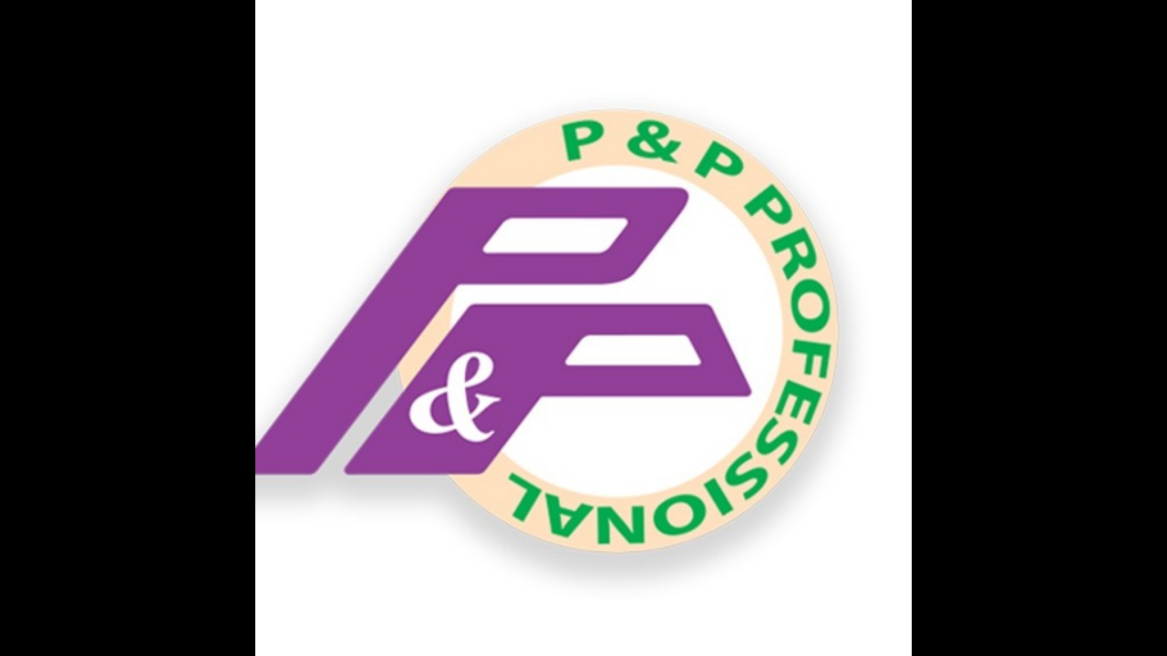

--- FILE ---
content_type: text/html; charset=utf-8
request_url: https://page.line.me/aoy5402h/profile/img
body_size: 10147
content:
<!DOCTYPE html><html lang="en"><script id="oa-script-list" type="application/json">https://page.line-scdn.net/_next/static/chunks/pages/_app-04a59534f1b6ba96.js,https://page.line-scdn.net/_next/static/chunks/pages/%5BsearchId%5D/profile/img-5420dcdf93fa9498.js</script><head><meta charSet="UTF-8"/><meta name="viewport" content="width=device-width,initial-scale=1,minimum-scale=1,maximum-scale=1,user-scalable=no,viewport-fit=cover"/><link rel="apple-touch-icon" sizes="180x180" href="https://page.line-scdn.net/favicons/apple-touch-icon.png"/><link rel="icon" type="image/png" sizes="32x32" href="https://page.line-scdn.net/favicons/favicon-32x32.png"/><link rel="icon" type="image/png" sizes="16x16" href="https://page.line-scdn.net/favicons/favicon-16x16.png&quot;"/><link rel="mask-icon" href="https://page.line-scdn.net/favicons/safari-pinned-tab.svg" color="#4ecd00"/><link rel="shortcut icon" href="https://page.line-scdn.net/favicons/favicon.ico"/><meta name="theme-color" content="#ffffff"/><meta property="og:image" content="https://page-share.line.me//%40aoy5402h/global/og_image.png?ts=1768406014172"/><meta name="twitter:card" content="summary_large_image"/><link rel="stylesheet" href="https://unpkg.com/swiper@6.8.1/swiper-bundle.min.css"/><title>P&amp;P เครื่องจักรกล | LINE Official Account</title><meta property="og:title" content="P&amp;P เครื่องจักรกล | LINE Official Account"/><meta name="twitter:title" content="P&amp;P เครื่องจักรกล | LINE Official Account"/><link rel="canonical" href="https://page.line.me/aoy5402h/profile/img"/><meta property="line:service_name" content="Official Account"/><meta name="description" content="P&amp;P เครื่องจักรกล&#x27;s LINE official account profile page. Add them as a friend for the latest news."/><link rel="preload" as="image" href="https://oa-profile-media.line-scdn.net/0hPc3euDuXD0wOHB14IAtwG15DAT09flZIaXtCeihBGC4geQlybh5EVmB3UQd8UEBKbQpBUXR8WS5rR0h7Vw5EeiljCgNoUEhmRxkaQWBsDSxGLQBxdA/w720" media="(max-width: 360px)"/><link rel="preload" as="image" href="https://oa-profile-media.line-scdn.net/0hPc3euDuXD0wOHB14IAtwG15DAT09flZIaXtCeihBGC4geQlybh5EVmB3UQd8UEBKbQpBUXR8WS5rR0h7Vw5EeiljCgNoUEhmRxkaQWBsDSxGLQBxdA/w960" media="(min-width: 360.1px)"/><meta name="next-head-count" content="19"/><link rel="preload" href="https://page.line-scdn.net/_next/static/css/6c56c7c442f9e637.css" as="style"/><link rel="stylesheet" href="https://page.line-scdn.net/_next/static/css/6c56c7c442f9e637.css" data-n-g=""/><link rel="preload" href="https://page.line-scdn.net/_next/static/css/f1585048c0ed3de6.css" as="style"/><link rel="stylesheet" href="https://page.line-scdn.net/_next/static/css/f1585048c0ed3de6.css" data-n-p=""/><noscript data-n-css=""></noscript><script defer="" nomodule="" src="https://page.line-scdn.net/_next/static/chunks/polyfills-c67a75d1b6f99dc8.js"></script><script src="https://page.line-scdn.net/_next/static/chunks/webpack-130e19885477412b.js" defer=""></script><script src="https://page.line-scdn.net/_next/static/chunks/framework-5d5971fdfab04833.js" defer=""></script><script src="https://page.line-scdn.net/_next/static/chunks/main-05d9c954f502a1b0.js" defer=""></script><script src="https://page.line-scdn.net/_next/static/chunks/137-90ab3d3bd63e8e4a.js" defer=""></script><script src="https://page.line-scdn.net/_next/static/wbE9r1btNEObkNSy-fn7d/_buildManifest.js" defer=""></script><script src="https://page.line-scdn.net/_next/static/wbE9r1btNEObkNSy-fn7d/_ssgManifest.js" defer=""></script></head><body class=""><div id="__next"><div class="wrap_viewer" style="--profile-button-color:#323b54"><header id="header" class="header header_web"><div class="header_wrap"><span class="header_logo"><svg xmlns="http://www.w3.org/2000/svg" fill="none" viewBox="0 0 250 17" class="header_logo_image" role="img" aria-label="LINE OFFICIAL ACCOUNT" title="LINE OFFICIAL ACCOUNT"><path fill="#000" d="M.118 16V1.204H3.88v11.771h6.121V16zm11.607 0V1.204h3.763V16zm6.009 0V1.204h3.189l5.916 8.541h.072V1.204h3.753V16h-3.158l-5.947-8.634h-.072V16zm15.176 0V1.204h10.14v3.025h-6.377V7.15h5.998v2.83h-5.998v2.994h6.378V16zm23.235.267c-4.491 0-7.3-2.943-7.3-7.66v-.02c0-4.707 2.83-7.65 7.3-7.65 4.502 0 7.311 2.943 7.311 7.65v.02c0 4.717-2.8 7.66-7.311 7.66m0-3.118c2.153 0 3.486-1.763 3.486-4.542v-.02c0-2.8-1.363-4.533-3.486-4.533-2.102 0-3.466 1.723-3.466 4.532v.02c0 2.81 1.354 4.543 3.466 4.543M65.291 16V1.204h10.07v3.025h-6.306v3.373h5.732v2.881h-5.732V16zm11.731 0V1.204h10.07v3.025h-6.307v3.373h5.732v2.881h-5.732V16zm11.73 0V1.204h3.764V16zm12.797.267c-4.44 0-7.198-2.84-7.198-7.67v-.01c0-4.83 2.779-7.65 7.198-7.65 3.866 0 6.542 2.481 6.676 5.793v.103h-3.62l-.021-.154c-.235-1.538-1.312-2.625-3.035-2.625-2.06 0-3.363 1.692-3.363 4.522v.01c0 2.861 1.313 4.563 3.374 4.563 1.63 0 2.789-1.015 3.045-2.666l.02-.112h3.62l-.01.112c-.133 3.312-2.84 5.784-6.686 5.784m8.47-.267V1.204h3.763V16zm5.189 0 4.983-14.796h4.604L129.778 16h-3.947l-.923-3.25h-4.83l-.923 3.25zm7.249-11.577-1.6 5.62h3.271l-1.599-5.62zM131.204 16V1.204h3.763v11.771h6.121V16zm14.868 0 4.983-14.796h4.604L160.643 16h-3.948l-.923-3.25h-4.83L150.02 16zm7.249-11.577-1.599 5.62h3.271l-1.6-5.62zm14.653 11.844c-4.44 0-7.198-2.84-7.198-7.67v-.01c0-4.83 2.779-7.65 7.198-7.65 3.866 0 6.542 2.481 6.675 5.793v.103h-3.619l-.021-.154c-.236-1.538-1.312-2.625-3.035-2.625-2.061 0-3.363 1.692-3.363 4.522v.01c0 2.861 1.312 4.563 3.373 4.563 1.631 0 2.789-1.015 3.046-2.666l.02-.112h3.62l-.01.112c-.134 3.312-2.841 5.784-6.686 5.784m15.258 0c-4.44 0-7.198-2.84-7.198-7.67v-.01c0-4.83 2.778-7.65 7.198-7.65 3.866 0 6.542 2.481 6.675 5.793v.103h-3.619l-.021-.154c-.236-1.538-1.312-2.625-3.035-2.625-2.061 0-3.363 1.692-3.363 4.522v.01c0 2.861 1.312 4.563 3.373 4.563 1.631 0 2.789-1.015 3.046-2.666l.02-.112h3.62l-.011.112c-.133 3.312-2.84 5.784-6.685 5.784m15.36 0c-4.491 0-7.3-2.943-7.3-7.66v-.02c0-4.707 2.83-7.65 7.3-7.65 4.502 0 7.311 2.943 7.311 7.65v.02c0 4.717-2.799 7.66-7.311 7.66m0-3.118c2.154 0 3.487-1.763 3.487-4.542v-.02c0-2.8-1.364-4.533-3.487-4.533-2.102 0-3.466 1.723-3.466 4.532v.02c0 2.81 1.354 4.543 3.466 4.543m15.514 3.118c-3.855 0-6.367-2.184-6.367-5.517V1.204h3.763v9.187c0 1.723.923 2.758 2.615 2.758 1.681 0 2.604-1.035 2.604-2.758V1.204h3.763v9.546c0 3.322-2.491 5.517-6.378 5.517M222.73 16V1.204h3.189l5.916 8.541h.072V1.204h3.753V16h-3.158l-5.947-8.634h-.072V16zm18.611 0V4.229h-4.081V1.204h11.915v3.025h-4.081V16z"></path></svg></span></div></header><div class="viewer zoom"><div class="lst_viewer"><div class="viewer_item"><picture class="picture"><img class="image" alt="" src="https://profile.line-scdn.net/0h01ZYwC3Fbx5nIHBUIwgQSVtlYXMQDmlWHxNzK0EjMS5MQ3hJXkQhLxd3ZHsYGX0dXkEif0FyOXxN?0"/></picture></div></div></div></div></div><script src="https://static.line-scdn.net/liff/edge/versions/2.27.1/sdk.js"></script><script src="https://static.line-scdn.net/uts/edge/stable/uts.js"></script><script id="__NEXT_DATA__" type="application/json">{"props":{"pageProps":{"initialDataString":"{\"lang\":\"en\",\"origin\":\"web\",\"opener\":{},\"device\":\"Desktop\",\"lineAppVersion\":\"\",\"requestedSearchId\":\"aoy5402h\",\"openQrModal\":false,\"isBusinessAccountLineMeDomain\":false,\"account\":{\"accountInfo\":{\"id\":\"11061820\",\"countryCode\":\"TH\",\"managingCountryCode\":\"TH\",\"basicSearchId\":\"@aoy5402h\",\"premiumSearchId\":\"@pandp_pro\",\"subPageId\":\"77893615634043\",\"profileConfig\":{\"activateSearchId\":false,\"activateFollowerCount\":false},\"shareInfoImage\":\"https://page-share.line.me//%40aoy5402h/global/og_image.png?ts=1768406014172\",\"friendCount\":9619},\"profile\":{\"type\":\"basic\",\"name\":\"P\u0026P เครื่องจักรกล\",\"badgeType\":\"certified\",\"profileImg\":{\"original\":\"https://profile.line-scdn.net/0h01ZYwC3Fbx5nIHBUIwgQSVtlYXMQDmlWHxNzK0EjMS5MQ3hJXkQhLxd3ZHsYGX0dXkEif0FyOXxN\",\"thumbs\":{\"xSmall\":\"https://profile.line-scdn.net/0h01ZYwC3Fbx5nIHBUIwgQSVtlYXMQDmlWHxNzK0EjMS5MQ3hJXkQhLxd3ZHsYGX0dXkEif0FyOXxN/preview\",\"small\":\"https://profile.line-scdn.net/0h01ZYwC3Fbx5nIHBUIwgQSVtlYXMQDmlWHxNzK0EjMS5MQ3hJXkQhLxd3ZHsYGX0dXkEif0FyOXxN/preview\",\"mid\":\"https://profile.line-scdn.net/0h01ZYwC3Fbx5nIHBUIwgQSVtlYXMQDmlWHxNzK0EjMS5MQ3hJXkQhLxd3ZHsYGX0dXkEif0FyOXxN/preview\",\"large\":\"https://profile.line-scdn.net/0h01ZYwC3Fbx5nIHBUIwgQSVtlYXMQDmlWHxNzK0EjMS5MQ3hJXkQhLxd3ZHsYGX0dXkEif0FyOXxN/preview\",\"xLarge\":\"https://profile.line-scdn.net/0h01ZYwC3Fbx5nIHBUIwgQSVtlYXMQDmlWHxNzK0EjMS5MQ3hJXkQhLxd3ZHsYGX0dXkEif0FyOXxN/preview\",\"xxLarge\":\"https://profile.line-scdn.net/0h01ZYwC3Fbx5nIHBUIwgQSVtlYXMQDmlWHxNzK0EjMS5MQ3hJXkQhLxd3ZHsYGX0dXkEif0FyOXxN/preview\"}},\"bgImg\":{\"original\":\"https://oa-profile-media.line-scdn.net/0hPc3euDuXD0wOHB14IAtwG15DAT09flZIaXtCeihBGC4geQlybh5EVmB3UQd8UEBKbQpBUXR8WS5rR0h7Vw5EeiljCgNoUEhmRxkaQWBsDSxGLQBxdA\",\"thumbs\":{\"xSmall\":\"https://oa-profile-media.line-scdn.net/0hPc3euDuXD0wOHB14IAtwG15DAT09flZIaXtCeihBGC4geQlybh5EVmB3UQd8UEBKbQpBUXR8WS5rR0h7Vw5EeiljCgNoUEhmRxkaQWBsDSxGLQBxdA/w120\",\"small\":\"https://oa-profile-media.line-scdn.net/0hPc3euDuXD0wOHB14IAtwG15DAT09flZIaXtCeihBGC4geQlybh5EVmB3UQd8UEBKbQpBUXR8WS5rR0h7Vw5EeiljCgNoUEhmRxkaQWBsDSxGLQBxdA/w240\",\"mid\":\"https://oa-profile-media.line-scdn.net/0hPc3euDuXD0wOHB14IAtwG15DAT09flZIaXtCeihBGC4geQlybh5EVmB3UQd8UEBKbQpBUXR8WS5rR0h7Vw5EeiljCgNoUEhmRxkaQWBsDSxGLQBxdA/w480\",\"large\":\"https://oa-profile-media.line-scdn.net/0hPc3euDuXD0wOHB14IAtwG15DAT09flZIaXtCeihBGC4geQlybh5EVmB3UQd8UEBKbQpBUXR8WS5rR0h7Vw5EeiljCgNoUEhmRxkaQWBsDSxGLQBxdA/w720\",\"xLarge\":\"https://oa-profile-media.line-scdn.net/0hPc3euDuXD0wOHB14IAtwG15DAT09flZIaXtCeihBGC4geQlybh5EVmB3UQd8UEBKbQpBUXR8WS5rR0h7Vw5EeiljCgNoUEhmRxkaQWBsDSxGLQBxdA/w960\",\"xxLarge\":\"https://oa-profile-media.line-scdn.net/0hPc3euDuXD0wOHB14IAtwG15DAT09flZIaXtCeihBGC4geQlybh5EVmB3UQd8UEBKbQpBUXR8WS5rR0h7Vw5EeiljCgNoUEhmRxkaQWBsDSxGLQBxdA/w2400\"}},\"btnList\":[{\"type\":\"chat\",\"color\":\"#3c3e43\",\"chatReplyTimeDisplay\":false},{\"type\":\"home\",\"color\":\"#3c3e43\"},{\"type\":\"call\",\"color\":\"#3c3e43\",\"label\":\"free\",\"callType\":\"oacall\",\"tel\":\"\"}],\"buttonColor\":\"#323b54\",\"info\":{\"statusMsg\":\"มือสองนำเข้า สภาพดี\",\"basicInfo\":{\"description\":\" เครื่องจักรกลหนักมือสองนำเข้า\",\"id\":\"11061820\"}},\"oaCallable\":true,\"floatingBarMessageList\":[],\"actionButtonServiceUrls\":[{\"buttonType\":\"HOME\",\"url\":\"https://line.me/R/home/public/main?id=aoy5402h\"}],\"displayInformation\":{\"workingTime\":null,\"budget\":null,\"callType\":null,\"oaCallable\":false,\"oaCallAnyway\":false,\"tel\":null,\"website\":null,\"address\":null,\"newAddress\":{\"postalCode\":\"10560\",\"provinceName\":\"Samut Prakan\",\"cityName\":\"37/8 หมู่ 5 ถ.บางนา-ตราด กม.31\",\"baseAddress\":\" ต.บ้านระกาศ อ.บางบ่อ\",\"detailAddress\":null,\"lat\":13.579634902164704,\"lng\":100.87386988628236},\"oldAddressDeprecated\":true}},\"pluginList\":[{\"type\":\"socialMedia\",\"id\":\"1148417226151277\",\"content\":{\"itemList\":[{\"type\":\"socialMedia\",\"id\":\"1148420486026969\",\"linkUrl\":\"https://www.facebook.com/PandPPro/\",\"socialMediaType\":\"facebook\"},{\"type\":\"socialMedia\",\"id\":\"1148420486026970\",\"linkUrl\":\"https://www.youtube.com/@pandp_pro/\",\"socialMediaType\":\"youtube\"},{\"type\":\"socialMedia\",\"id\":\"1148420486026971\",\"linkUrl\":\"https://www.tiktok.com/@pandp_pro\",\"socialMediaType\":\"tiktok\"}]}},{\"type\":\"media\",\"id\":\"225163250605906\",\"content\":{\"itemList\":[{\"type\":\"media\",\"id\":\"1176835600766103000\",\"srcType\":\"timeline\",\"item\":{\"type\":\"photo\",\"body\":\"แบคโฮชั่วโมงน้อย ⏱️ 𝐂𝐀𝐓 𝟑𝟏𝟐𝐅𝐆𝐂  ราคา* 𝟗𝟗𝟎,𝟎𝟎𝟎 บาท  มีอาร์มเครน 🎌 นำเข้าจากญี่ปุ่น100% 💯  เครื่องดี! ระบบแน่น!  💪\\n\\n⚡ ดาวน์ขั้นต่ำ 𝟏𝟎𝟓,𝟗𝟎𝟎 บาท ⚡\\n\\n🔗 ชั่วโมงทำงาน 3,281 ชม.\\n🔗 น้ำ...\",\"img\":{\"original\":\"https://voom-obs.line-scdn.net/r/myhome/hex/cj0tM3A0b3Q0YXNyMTVidiZzPWpwNyZ0PWQmdT0xamkwN2k2aHMzbmcwJmk9MA\",\"thumbs\":{\"xSmall\":\"https://voom-obs.line-scdn.net/r/myhome/hex/cj0tM3A0b3Q0YXNyMTVidiZzPWpwNyZ0PWQmdT0xamkwN2k2aHMzbmcwJmk9MA/w100\",\"small\":\"https://voom-obs.line-scdn.net/r/myhome/hex/cj0tM3A0b3Q0YXNyMTVidiZzPWpwNyZ0PWQmdT0xamkwN2k2aHMzbmcwJmk9MA/w240\",\"mid\":\"https://voom-obs.line-scdn.net/r/myhome/hex/cj0tM3A0b3Q0YXNyMTVidiZzPWpwNyZ0PWQmdT0xamkwN2k2aHMzbmcwJmk9MA/w480\",\"large\":\"https://voom-obs.line-scdn.net/r/myhome/hex/cj0tM3A0b3Q0YXNyMTVidiZzPWpwNyZ0PWQmdT0xamkwN2k2aHMzbmcwJmk9MA/w750\",\"xLarge\":\"https://voom-obs.line-scdn.net/r/myhome/hex/cj0tM3A0b3Q0YXNyMTVidiZzPWpwNyZ0PWQmdT0xamkwN2k2aHMzbmcwJmk9MA/w960\",\"xxLarge\":\"https://voom-obs.line-scdn.net/r/myhome/hex/cj0tM3A0b3Q0YXNyMTVidiZzPWpwNyZ0PWQmdT0xamkwN2k2aHMzbmcwJmk9MA/w2400\"}}}},{\"type\":\"media\",\"id\":\"1176818320359285500\",\"srcType\":\"timeline\",\"item\":{\"type\":\"photo\",\"body\":\"แบคโฮสภาพหล่อ สุดคุ้ม 😍 𝐂𝐀𝐓 𝟑𝟏𝟐𝐃 ราคา* 𝟖𝟖𝟎,𝟎𝟎𝟎 บาท สวยเหมือนใหม่  🎌 นำเข้าจากญี่ปุ่น100% 💯 สายขุดไม่ควรพลาด! 🎉\\n\\n⚡ ดาวน์ขั้นต่ำ 𝟗𝟒,𝟐𝟎𝟎 บาท ⚡\\n\\n🎯 ชั่วโมงทำงาน 7,260 ชม.\\n🎯 น้ำหนักร...\",\"img\":{\"original\":\"https://voom-obs.line-scdn.net/r/myhome/hex/cj0taGtqYWVjdXZoaXZ2JnM9anA3JnQ9ZCZ1PTFqZ211YTYzbzNxZzAmaT0w\",\"thumbs\":{\"xSmall\":\"https://voom-obs.line-scdn.net/r/myhome/hex/cj0taGtqYWVjdXZoaXZ2JnM9anA3JnQ9ZCZ1PTFqZ211YTYzbzNxZzAmaT0w/w100\",\"small\":\"https://voom-obs.line-scdn.net/r/myhome/hex/cj0taGtqYWVjdXZoaXZ2JnM9anA3JnQ9ZCZ1PTFqZ211YTYzbzNxZzAmaT0w/w240\",\"mid\":\"https://voom-obs.line-scdn.net/r/myhome/hex/cj0taGtqYWVjdXZoaXZ2JnM9anA3JnQ9ZCZ1PTFqZ211YTYzbzNxZzAmaT0w/w480\",\"large\":\"https://voom-obs.line-scdn.net/r/myhome/hex/cj0taGtqYWVjdXZoaXZ2JnM9anA3JnQ9ZCZ1PTFqZ211YTYzbzNxZzAmaT0w/w750\",\"xLarge\":\"https://voom-obs.line-scdn.net/r/myhome/hex/cj0taGtqYWVjdXZoaXZ2JnM9anA3JnQ9ZCZ1PTFqZ211YTYzbzNxZzAmaT0w/w960\",\"xxLarge\":\"https://voom-obs.line-scdn.net/r/myhome/hex/cj0taGtqYWVjdXZoaXZ2JnM9anA3JnQ9ZCZ1PTFqZ211YTYzbzNxZzAmaT0w/w2400\"}}}},{\"type\":\"media\",\"id\":\"1176792400350065700\",\"srcType\":\"timeline\",\"item\":{\"type\":\"photo\",\"body\":\"รถบดรุ่นใหม่! ชั่วโมงน้อย ⏱️ 𝐒𝐀𝐊𝐀𝐈 𝐑𝟐𝐇-𝟐  ราคา* 𝟗𝟑𝟎,𝟎𝟎𝟎 บาท  3 ล้อเหล็ก 🎌 นำเข้าจากญี่ปุ่น100%  💯 เรียบทุกเส้นทาง 🚧\\n\\n⚡ ดาวน์ขั้นต่ำ 𝟗𝟗,𝟓𝟎𝟎  บาท ⚡\\n👷 ชั่วโมงทำงาน : 5,091 ชม.\\n👷 ...\",\"img\":{\"original\":\"https://voom-obs.line-scdn.net/r/myhome/hex/cj0tNGMyNGpmaWdscGdvNyZzPWpwNyZ0PWQmdT0xamdkM2toOHMzNmcwJmk9MA\",\"thumbs\":{\"xSmall\":\"https://voom-obs.line-scdn.net/r/myhome/hex/cj0tNGMyNGpmaWdscGdvNyZzPWpwNyZ0PWQmdT0xamdkM2toOHMzNmcwJmk9MA/w100\",\"small\":\"https://voom-obs.line-scdn.net/r/myhome/hex/cj0tNGMyNGpmaWdscGdvNyZzPWpwNyZ0PWQmdT0xamdkM2toOHMzNmcwJmk9MA/w240\",\"mid\":\"https://voom-obs.line-scdn.net/r/myhome/hex/cj0tNGMyNGpmaWdscGdvNyZzPWpwNyZ0PWQmdT0xamdkM2toOHMzNmcwJmk9MA/w480\",\"large\":\"https://voom-obs.line-scdn.net/r/myhome/hex/cj0tNGMyNGpmaWdscGdvNyZzPWpwNyZ0PWQmdT0xamdkM2toOHMzNmcwJmk9MA/w750\",\"xLarge\":\"https://voom-obs.line-scdn.net/r/myhome/hex/cj0tNGMyNGpmaWdscGdvNyZzPWpwNyZ0PWQmdT0xamdkM2toOHMzNmcwJmk9MA/w960\",\"xxLarge\":\"https://voom-obs.line-scdn.net/r/myhome/hex/cj0tNGMyNGpmaWdscGdvNyZzPWpwNyZ0PWQmdT0xamdkM2toOHMzNmcwJmk9MA/w2400\"}}}},{\"type\":\"media\",\"id\":\"1176775120842393900\",\"srcType\":\"timeline\",\"item\":{\"type\":\"photo\",\"body\":\"รถตักเครื่องแน่น! แรงดี! 🔥 𝐊𝐎𝐌𝐀𝐓𝐒𝐔 𝐖𝐀𝟐𝟎𝟎-𝟔  เทียบเท่า 924H / ห้องเก๋ง 🎌 นำเข้าจากญี่ปุ่น100% 💯 งานหนักเอาอยู่ 💪\\n\\n🌀 น้ำหนักรถ 9.6 ตัน\\n🌀 เครื่องยนต์ KOMATSU 126.0 แรงม้า\\n👉 รายละเอียด...\",\"img\":{\"original\":\"https://voom-obs.line-scdn.net/r/myhome/hex/cj0tdjFtaDU3bm00OWJiJnM9anA3JnQ9ZCZ1PTFqZm83dmU1azR0MDAmaT0w\",\"thumbs\":{\"xSmall\":\"https://voom-obs.line-scdn.net/r/myhome/hex/cj0tdjFtaDU3bm00OWJiJnM9anA3JnQ9ZCZ1PTFqZm83dmU1azR0MDAmaT0w/w100\",\"small\":\"https://voom-obs.line-scdn.net/r/myhome/hex/cj0tdjFtaDU3bm00OWJiJnM9anA3JnQ9ZCZ1PTFqZm83dmU1azR0MDAmaT0w/w240\",\"mid\":\"https://voom-obs.line-scdn.net/r/myhome/hex/cj0tdjFtaDU3bm00OWJiJnM9anA3JnQ9ZCZ1PTFqZm83dmU1azR0MDAmaT0w/w480\",\"large\":\"https://voom-obs.line-scdn.net/r/myhome/hex/cj0tdjFtaDU3bm00OWJiJnM9anA3JnQ9ZCZ1PTFqZm83dmU1azR0MDAmaT0w/w750\",\"xLarge\":\"https://voom-obs.line-scdn.net/r/myhome/hex/cj0tdjFtaDU3bm00OWJiJnM9anA3JnQ9ZCZ1PTFqZm83dmU1azR0MDAmaT0w/w960\",\"xxLarge\":\"https://voom-obs.line-scdn.net/r/myhome/hex/cj0tdjFtaDU3bm00OWJiJnM9anA3JnQ9ZCZ1PTFqZm83dmU1azR0MDAmaT0w/w2400\"}}}},{\"type\":\"media\",\"id\":\"1176757840435116500\",\"srcType\":\"timeline\",\"item\":{\"type\":\"photo\",\"body\":\"รถขุดชั่วโมงน้อย 😱 𝐊𝐎𝐁𝐄𝐋𝐂𝐎 𝐒𝐊𝟏𝟑𝟓𝐒𝐑-𝟑 (𝐘𝐘𝟎𝟕) แทรคเหล็กพร้อมเกี๊ยะยาง / มีใบมีดดัน / มีกล้องมองหลัง / มีอาร์มเครน ฟังก์ชั่นครบ 🎌 ส่งตรงจากญี่ปุ่น 💯\\n\\n🛡️ ปีผลิต 2016\\n🛡️ ชั่วโมงทำงา...\",\"img\":{\"original\":\"https://voom-obs.line-scdn.net/r/myhome/hex/cj0tNm83cTltdm5ndDZrOSZzPWpwNyZ0PWQmdT0xamRmZGYyaTg0MDAwJmk9MA\",\"thumbs\":{\"xSmall\":\"https://voom-obs.line-scdn.net/r/myhome/hex/cj0tNm83cTltdm5ndDZrOSZzPWpwNyZ0PWQmdT0xamRmZGYyaTg0MDAwJmk9MA/w100\",\"small\":\"https://voom-obs.line-scdn.net/r/myhome/hex/cj0tNm83cTltdm5ndDZrOSZzPWpwNyZ0PWQmdT0xamRmZGYyaTg0MDAwJmk9MA/w240\",\"mid\":\"https://voom-obs.line-scdn.net/r/myhome/hex/cj0tNm83cTltdm5ndDZrOSZzPWpwNyZ0PWQmdT0xamRmZGYyaTg0MDAwJmk9MA/w480\",\"large\":\"https://voom-obs.line-scdn.net/r/myhome/hex/cj0tNm83cTltdm5ndDZrOSZzPWpwNyZ0PWQmdT0xamRmZGYyaTg0MDAwJmk9MA/w750\",\"xLarge\":\"https://voom-obs.line-scdn.net/r/myhome/hex/cj0tNm83cTltdm5ndDZrOSZzPWpwNyZ0PWQmdT0xamRmZGYyaTg0MDAwJmk9MA/w960\",\"xxLarge\":\"https://voom-obs.line-scdn.net/r/myhome/hex/cj0tNm83cTltdm5ndDZrOSZzPWpwNyZ0PWQmdT0xamRmZGYyaTg0MDAwJmk9MA/w2400\"}}}},{\"type\":\"media\",\"id\":\"1176697360715542000\",\"srcType\":\"timeline\",\"item\":{\"type\":\"photo\",\"body\":\"สภาพสวยหน้าจอล้ำ! ทันสมัย แบคโฮรุ่นใหม่ ชั่วโมงน้อย ✨ 𝐂𝐀𝐓 𝟑𝟎𝟖𝐂𝐑 (𝟎𝟕𝐀) มีกล้องมองหลัง 🎌 นำเข้าจากญี่ปุ่น 100% 💯 \\n\\n🤖 ปีผลิต 2022\\n🤖 ชั่วโมงทำงาน 5,162 ชม.\\n🤖 น้ำหนักรถ 7.5 ตัน\\n🤖 เครื่องยน...\",\"img\":{\"original\":\"https://voom-obs.line-scdn.net/r/myhome/hex/cj0tNmljZW1iODhkdDY5biZzPWpwNyZ0PWQmdT0xamM2bm0zYXM0bTAwJmk9MA\",\"thumbs\":{\"xSmall\":\"https://voom-obs.line-scdn.net/r/myhome/hex/cj0tNmljZW1iODhkdDY5biZzPWpwNyZ0PWQmdT0xamM2bm0zYXM0bTAwJmk9MA/w100\",\"small\":\"https://voom-obs.line-scdn.net/r/myhome/hex/cj0tNmljZW1iODhkdDY5biZzPWpwNyZ0PWQmdT0xamM2bm0zYXM0bTAwJmk9MA/w240\",\"mid\":\"https://voom-obs.line-scdn.net/r/myhome/hex/cj0tNmljZW1iODhkdDY5biZzPWpwNyZ0PWQmdT0xamM2bm0zYXM0bTAwJmk9MA/w480\",\"large\":\"https://voom-obs.line-scdn.net/r/myhome/hex/cj0tNmljZW1iODhkdDY5biZzPWpwNyZ0PWQmdT0xamM2bm0zYXM0bTAwJmk9MA/w750\",\"xLarge\":\"https://voom-obs.line-scdn.net/r/myhome/hex/cj0tNmljZW1iODhkdDY5biZzPWpwNyZ0PWQmdT0xamM2bm0zYXM0bTAwJmk9MA/w960\",\"xxLarge\":\"https://voom-obs.line-scdn.net/r/myhome/hex/cj0tNmljZW1iODhkdDY5biZzPWpwNyZ0PWQmdT0xamM2bm0zYXM0bTAwJmk9MA/w2400\"}}}},{\"type\":\"media\",\"id\":\"1176662801304161300\",\"srcType\":\"timeline\",\"item\":{\"type\":\"photo\",\"body\":\"ถตักล้อยาง ราคาดีสุดคุ้ม! ✨ 𝐂𝐀𝐓 𝟗𝟏𝟎𝐆 ราคา*𝟓𝟗𝟎,𝟎𝟎𝟎 บาท  เทียบเท่า WA100-5 / ห้องเก๋ง 🎌 นำเข้าจากญี่ปุ่น100% 💯 ตัก! ดันกอง! ยกเท! ง่ายสบายแรง 🥰 \\n \\n⚡ ดาวน์ขั้นต่ำ 𝟔𝟑,𝟏𝟎𝟎 บาท ⚡\\n\\n🔗 ชั...\",\"img\":{\"original\":\"https://voom-obs.line-scdn.net/r/myhome/hex/cj00cjMzdTg2NHNxNHE0JnM9anA3JnQ9ZCZ1PTFqYmh0YzNsNDU2MDAmaT0w\",\"thumbs\":{\"xSmall\":\"https://voom-obs.line-scdn.net/r/myhome/hex/cj00cjMzdTg2NHNxNHE0JnM9anA3JnQ9ZCZ1PTFqYmh0YzNsNDU2MDAmaT0w/w100\",\"small\":\"https://voom-obs.line-scdn.net/r/myhome/hex/cj00cjMzdTg2NHNxNHE0JnM9anA3JnQ9ZCZ1PTFqYmh0YzNsNDU2MDAmaT0w/w240\",\"mid\":\"https://voom-obs.line-scdn.net/r/myhome/hex/cj00cjMzdTg2NHNxNHE0JnM9anA3JnQ9ZCZ1PTFqYmh0YzNsNDU2MDAmaT0w/w480\",\"large\":\"https://voom-obs.line-scdn.net/r/myhome/hex/cj00cjMzdTg2NHNxNHE0JnM9anA3JnQ9ZCZ1PTFqYmh0YzNsNDU2MDAmaT0w/w750\",\"xLarge\":\"https://voom-obs.line-scdn.net/r/myhome/hex/cj00cjMzdTg2NHNxNHE0JnM9anA3JnQ9ZCZ1PTFqYmh0YzNsNDU2MDAmaT0w/w960\",\"xxLarge\":\"https://voom-obs.line-scdn.net/r/myhome/hex/cj00cjMzdTg2NHNxNHE0JnM9anA3JnQ9ZCZ1PTFqYmh0YzNsNDU2MDAmaT0w/w2400\"}}}},{\"type\":\"media\",\"id\":\"1176645520197703400\",\"srcType\":\"timeline\",\"item\":{\"type\":\"photo\",\"body\":\"แบคโฮรุ่นใหญ่ เครื่องแรง! 🚀 𝐂𝐀𝐓 𝟑𝟐𝟎𝐃 ราคา* 𝟏,𝟐𝟓𝟎,𝟎𝟎𝟎 บาท แทรค 700 มม. /  มีกล้องมองหลัง 🎌 นำเข้าจากญี่ปุ่น100% 💯 หน้างานไหนก็เอาอยู่ครับ! \\n\\n⚡ ดาวน์ขั้นต่ำ 𝟏𝟑𝟑,𝟕𝟎𝟎 บาท ⚡\\n\\n🧿 ปีผล...\",\"img\":{\"original\":\"https://voom-obs.line-scdn.net/r/myhome/hex/cj02dDZtNzZza2Eycm5sJnM9anA3JnQ9ZCZ1PTFqYXRwcTBkZzUzZzAmaT0w\",\"thumbs\":{\"xSmall\":\"https://voom-obs.line-scdn.net/r/myhome/hex/cj02dDZtNzZza2Eycm5sJnM9anA3JnQ9ZCZ1PTFqYXRwcTBkZzUzZzAmaT0w/w100\",\"small\":\"https://voom-obs.line-scdn.net/r/myhome/hex/cj02dDZtNzZza2Eycm5sJnM9anA3JnQ9ZCZ1PTFqYXRwcTBkZzUzZzAmaT0w/w240\",\"mid\":\"https://voom-obs.line-scdn.net/r/myhome/hex/cj02dDZtNzZza2Eycm5sJnM9anA3JnQ9ZCZ1PTFqYXRwcTBkZzUzZzAmaT0w/w480\",\"large\":\"https://voom-obs.line-scdn.net/r/myhome/hex/cj02dDZtNzZza2Eycm5sJnM9anA3JnQ9ZCZ1PTFqYXRwcTBkZzUzZzAmaT0w/w750\",\"xLarge\":\"https://voom-obs.line-scdn.net/r/myhome/hex/cj02dDZtNzZza2Eycm5sJnM9anA3JnQ9ZCZ1PTFqYXRwcTBkZzUzZzAmaT0w/w960\",\"xxLarge\":\"https://voom-obs.line-scdn.net/r/myhome/hex/cj02dDZtNzZza2Eycm5sJnM9anA3JnQ9ZCZ1PTFqYXRwcTBkZzUzZzAmaT0w/w2400\"}}}},{\"type\":\"media\",\"id\":\"1176620680189658400\",\"srcType\":\"timeline\",\"item\":{\"type\":\"photo\",\"body\":\"แบคโฮชั่วโมงน้อย ฟังก์ชั่นครบ! 😱 𝐊𝐎𝐁𝐄𝐋𝐂𝐎 𝐒𝐊𝟕𝟓𝐒𝐑-𝟑𝐄 (𝐘𝐓𝟎𝟖) ราคา* 𝟕𝟗𝟎,𝟎𝟎𝟎 บาท แทรคเหล็กพร้อมเกี๊ยะยาง / มีใบมีดดัน / มีอาร์มเครน 🎌 นำเข้าจากญี่ปุ่น100%  💯 \\n\\n⚡ ดาวน์ขั้นต่ำ 𝟖...\",\"img\":{\"original\":\"https://voom-obs.line-scdn.net/r/myhome/hex/cj03YmxkbXFycG9kazcyJnM9anA3JnQ9ZCZ1PTFqOWlpajdkNDNtMDAmaT0w\",\"thumbs\":{\"xSmall\":\"https://voom-obs.line-scdn.net/r/myhome/hex/cj03YmxkbXFycG9kazcyJnM9anA3JnQ9ZCZ1PTFqOWlpajdkNDNtMDAmaT0w/w100\",\"small\":\"https://voom-obs.line-scdn.net/r/myhome/hex/cj03YmxkbXFycG9kazcyJnM9anA3JnQ9ZCZ1PTFqOWlpajdkNDNtMDAmaT0w/w240\",\"mid\":\"https://voom-obs.line-scdn.net/r/myhome/hex/cj03YmxkbXFycG9kazcyJnM9anA3JnQ9ZCZ1PTFqOWlpajdkNDNtMDAmaT0w/w480\",\"large\":\"https://voom-obs.line-scdn.net/r/myhome/hex/cj03YmxkbXFycG9kazcyJnM9anA3JnQ9ZCZ1PTFqOWlpajdkNDNtMDAmaT0w/w750\",\"xLarge\":\"https://voom-obs.line-scdn.net/r/myhome/hex/cj03YmxkbXFycG9kazcyJnM9anA3JnQ9ZCZ1PTFqOWlpajdkNDNtMDAmaT0w/w960\",\"xxLarge\":\"https://voom-obs.line-scdn.net/r/myhome/hex/cj03YmxkbXFycG9kazcyJnM9anA3JnQ9ZCZ1PTFqOWlpajdkNDNtMDAmaT0w/w2400\"}}}},{\"type\":\"media\",\"id\":\"1176593740079688000\",\"srcType\":\"timeline\",\"item\":{\"type\":\"photo\",\"body\":\"รถบดชั่วโมงน้อย! เรียบเนี๊ยบทุกเส้นทาง 🚦🚧 𝐇𝐈𝐓𝐀𝐂𝐇𝐈 𝐂𝐂𝟏𝟓𝟎𝐂-𝟑 ราคา* 𝟒𝟕𝟎,𝟎𝟎𝟎 บาท หน้าเหล็ก-หลังยาง / เทียบเท่า SAKAI TW502 / เอวอ่อน 🎌 นำเข้าจากญี่ปุ่น100% 💯\\n\\n⚡ ดาวน์ขั้นต่ำ 𝟓𝟎,\\ud835...\",\"img\":{\"original\":\"https://voom-obs.line-scdn.net/r/myhome/hex/cj0xY241bzcyaXNmZDhhJnM9anA3JnQ9ZCZ1PTFqOTZ2bTdrNDRmZzAmaT0w\",\"thumbs\":{\"xSmall\":\"https://voom-obs.line-scdn.net/r/myhome/hex/cj0xY241bzcyaXNmZDhhJnM9anA3JnQ9ZCZ1PTFqOTZ2bTdrNDRmZzAmaT0w/w100\",\"small\":\"https://voom-obs.line-scdn.net/r/myhome/hex/cj0xY241bzcyaXNmZDhhJnM9anA3JnQ9ZCZ1PTFqOTZ2bTdrNDRmZzAmaT0w/w240\",\"mid\":\"https://voom-obs.line-scdn.net/r/myhome/hex/cj0xY241bzcyaXNmZDhhJnM9anA3JnQ9ZCZ1PTFqOTZ2bTdrNDRmZzAmaT0w/w480\",\"large\":\"https://voom-obs.line-scdn.net/r/myhome/hex/cj0xY241bzcyaXNmZDhhJnM9anA3JnQ9ZCZ1PTFqOTZ2bTdrNDRmZzAmaT0w/w750\",\"xLarge\":\"https://voom-obs.line-scdn.net/r/myhome/hex/cj0xY241bzcyaXNmZDhhJnM9anA3JnQ9ZCZ1PTFqOTZ2bTdrNDRmZzAmaT0w/w960\",\"xxLarge\":\"https://voom-obs.line-scdn.net/r/myhome/hex/cj0xY241bzcyaXNmZDhhJnM9anA3JnQ9ZCZ1PTFqOTZ2bTdrNDRmZzAmaT0w/w2400\"}}}},{\"type\":\"media\",\"id\":\"1176576400773219800\",\"srcType\":\"timeline\",\"item\":{\"type\":\"photo\",\"body\":\"แบคโฮสภาพคุ้มค่า! ราคาโดนใจ 😍 𝐊𝐎𝐌𝐀𝐓𝐒𝐔 𝐏𝐂𝟏𝟐𝟖𝐔𝐒-𝟖 ราคา* 𝟔𝟗𝟎,𝟎𝟎𝟎 บาท  แทรคเหล็กพร้อมเกี๊ยะยาง / มีกล้องมองหลัง 🎌 นำเข้าจากญี่ปุ่น 100% 💯 🎉\\n\\n⚡ ดาวน์ขั้นต่ำ 𝟕𝟑,𝟖𝟎𝟎 บาท ⚡\\n\\n🔗 ช...\",\"img\":{\"original\":\"https://voom-obs.line-scdn.net/r/myhome/hex/cj03Y2NsaDNwb2x2NWdoJnM9anA3JnQ9ZCZ1PTFqN2swdWh0czRpMDAmaT0w\",\"thumbs\":{\"xSmall\":\"https://voom-obs.line-scdn.net/r/myhome/hex/cj03Y2NsaDNwb2x2NWdoJnM9anA3JnQ9ZCZ1PTFqN2swdWh0czRpMDAmaT0w/w100\",\"small\":\"https://voom-obs.line-scdn.net/r/myhome/hex/cj03Y2NsaDNwb2x2NWdoJnM9anA3JnQ9ZCZ1PTFqN2swdWh0czRpMDAmaT0w/w240\",\"mid\":\"https://voom-obs.line-scdn.net/r/myhome/hex/cj03Y2NsaDNwb2x2NWdoJnM9anA3JnQ9ZCZ1PTFqN2swdWh0czRpMDAmaT0w/w480\",\"large\":\"https://voom-obs.line-scdn.net/r/myhome/hex/cj03Y2NsaDNwb2x2NWdoJnM9anA3JnQ9ZCZ1PTFqN2swdWh0czRpMDAmaT0w/w750\",\"xLarge\":\"https://voom-obs.line-scdn.net/r/myhome/hex/cj03Y2NsaDNwb2x2NWdoJnM9anA3JnQ9ZCZ1PTFqN2swdWh0czRpMDAmaT0w/w960\",\"xxLarge\":\"https://voom-obs.line-scdn.net/r/myhome/hex/cj03Y2NsaDNwb2x2NWdoJnM9anA3JnQ9ZCZ1PTFqN2swdWh0czRpMDAmaT0w/w2400\"}}}},{\"type\":\"media\",\"id\":\"1176550480564722200\",\"srcType\":\"timeline\",\"item\":{\"type\":\"photo\",\"body\":\"เดือนสุดท้ายของปี 🥳 สต๊อกเครื่องจักรราคาดีมีมาเหมือนเดิม 🎉รายการสินค้าเดือน ธ.ค. 2568 ที่ P\u0026P คัดสรรมาให้แล้ว นำเข้าจากญี่ปุ่น อเมริกาเหนือ และยุโรป แท้ 100% 🎌👏\\n\\n👉 รถขุด / แบคโฮ\\n👉 รถดัน (แทรคเตอ...\",\"img\":{\"original\":\"https://voom-obs.line-scdn.net/r/myhome/hex/cj0yajd2aDdhdDQyMWtuJnM9anA3JnQ9ZCZ1PTFqN2FoNG9razRsZzAmaT0w\",\"thumbs\":{\"xSmall\":\"https://voom-obs.line-scdn.net/r/myhome/hex/cj0yajd2aDdhdDQyMWtuJnM9anA3JnQ9ZCZ1PTFqN2FoNG9razRsZzAmaT0w/w100\",\"small\":\"https://voom-obs.line-scdn.net/r/myhome/hex/cj0yajd2aDdhdDQyMWtuJnM9anA3JnQ9ZCZ1PTFqN2FoNG9razRsZzAmaT0w/w240\",\"mid\":\"https://voom-obs.line-scdn.net/r/myhome/hex/cj0yajd2aDdhdDQyMWtuJnM9anA3JnQ9ZCZ1PTFqN2FoNG9razRsZzAmaT0w/w480\",\"large\":\"https://voom-obs.line-scdn.net/r/myhome/hex/cj0yajd2aDdhdDQyMWtuJnM9anA3JnQ9ZCZ1PTFqN2FoNG9razRsZzAmaT0w/w750\",\"xLarge\":\"https://voom-obs.line-scdn.net/r/myhome/hex/cj0yajd2aDdhdDQyMWtuJnM9anA3JnQ9ZCZ1PTFqN2FoNG9razRsZzAmaT0w/w960\",\"xxLarge\":\"https://voom-obs.line-scdn.net/r/myhome/hex/cj0yajd2aDdhdDQyMWtuJnM9anA3JnQ9ZCZ1PTFqN2FoNG9razRsZzAmaT0w/w2400\"}}}},{\"type\":\"media\",\"id\":\"1176533201258273300\",\"srcType\":\"timeline\",\"item\":{\"type\":\"photo\",\"body\":\"พร้อมลุยแล้ว! รถขุดราคาคุ้ม 🎉 𝐊𝐎𝐌𝐀𝐓𝐒𝐔 𝐏𝐂𝟕𝟖𝐔𝐒-𝟖 ราคา* 𝟔𝟓𝟎,𝟎𝟎𝟎 บาท มีอาร์มเครน / มีใบมีดดัน  🎌 สัญชาติญี่ปุ่นแท้ 100%  สนใจทักเลยครับ 👈😉\\n\\n⚡ ดาวน์ขั้นต่ำ 𝟔𝟗,𝟓𝟎𝟎 บาท ⚡\\n\\n💪 ชั่...\",\"img\":{\"original\":\"https://voom-obs.line-scdn.net/r/myhome/hex/cj0zMGd1aDlzOWMyZnJhJnM9anA3JnQ9ZCZ1PTFqNm5nZXUwNDNzMDAmaT0w\",\"thumbs\":{\"xSmall\":\"https://voom-obs.line-scdn.net/r/myhome/hex/cj0zMGd1aDlzOWMyZnJhJnM9anA3JnQ9ZCZ1PTFqNm5nZXUwNDNzMDAmaT0w/w100\",\"small\":\"https://voom-obs.line-scdn.net/r/myhome/hex/cj0zMGd1aDlzOWMyZnJhJnM9anA3JnQ9ZCZ1PTFqNm5nZXUwNDNzMDAmaT0w/w240\",\"mid\":\"https://voom-obs.line-scdn.net/r/myhome/hex/cj0zMGd1aDlzOWMyZnJhJnM9anA3JnQ9ZCZ1PTFqNm5nZXUwNDNzMDAmaT0w/w480\",\"large\":\"https://voom-obs.line-scdn.net/r/myhome/hex/cj0zMGd1aDlzOWMyZnJhJnM9anA3JnQ9ZCZ1PTFqNm5nZXUwNDNzMDAmaT0w/w750\",\"xLarge\":\"https://voom-obs.line-scdn.net/r/myhome/hex/cj0zMGd1aDlzOWMyZnJhJnM9anA3JnQ9ZCZ1PTFqNm5nZXUwNDNzMDAmaT0w/w960\",\"xxLarge\":\"https://voom-obs.line-scdn.net/r/myhome/hex/cj0zMGd1aDlzOWMyZnJhJnM9anA3JnQ9ZCZ1PTFqNm5nZXUwNDNzMDAmaT0w/w2400\"}}}},{\"type\":\"media\",\"id\":\"1176515920451299600\",\"srcType\":\"timeline\",\"item\":{\"type\":\"photo\",\"body\":\"ลดถล่มส่งท้ายปี ⚡️ แบคโฮ 𝐂𝐀𝐓 𝟑𝟏𝟐𝐅𝐆𝐂 ปรับราคาพิเศษ! 💥 ลดเหลือ 𝟖𝟖𝟎,𝟎𝟎𝟎 บาท 🎌 นำเข้าจากญี่ปุ่น100% 💯 จองก่อนสิ้นปี ราคาดีสุดคุ้ม 🥳  \\n\\n⚡ ดาวน์ขั้นต่ำ 𝟗𝟒,𝟐𝟎𝟎  บาท ⚡\\n\\n🧿 มีอาร์มเครน ...\",\"img\":{\"original\":\"https://voom-obs.line-scdn.net/r/myhome/hex/cj02dGVrYWQ2dG5sNDNiJnM9anA3JnQ9ZCZ1PTFqNTRhNXRtbzRzZzAmaT0w\",\"thumbs\":{\"xSmall\":\"https://voom-obs.line-scdn.net/r/myhome/hex/cj02dGVrYWQ2dG5sNDNiJnM9anA3JnQ9ZCZ1PTFqNTRhNXRtbzRzZzAmaT0w/w100\",\"small\":\"https://voom-obs.line-scdn.net/r/myhome/hex/cj02dGVrYWQ2dG5sNDNiJnM9anA3JnQ9ZCZ1PTFqNTRhNXRtbzRzZzAmaT0w/w240\",\"mid\":\"https://voom-obs.line-scdn.net/r/myhome/hex/cj02dGVrYWQ2dG5sNDNiJnM9anA3JnQ9ZCZ1PTFqNTRhNXRtbzRzZzAmaT0w/w480\",\"large\":\"https://voom-obs.line-scdn.net/r/myhome/hex/cj02dGVrYWQ2dG5sNDNiJnM9anA3JnQ9ZCZ1PTFqNTRhNXRtbzRzZzAmaT0w/w750\",\"xLarge\":\"https://voom-obs.line-scdn.net/r/myhome/hex/cj02dGVrYWQ2dG5sNDNiJnM9anA3JnQ9ZCZ1PTFqNTRhNXRtbzRzZzAmaT0w/w960\",\"xxLarge\":\"https://voom-obs.line-scdn.net/r/myhome/hex/cj02dGVrYWQ2dG5sNDNiJnM9anA3JnQ9ZCZ1PTFqNTRhNXRtbzRzZzAmaT0w/w2400\"}}}},{\"type\":\"media\",\"id\":\"1176498640845658000\",\"srcType\":\"timeline\",\"item\":{\"type\":\"photo\",\"body\":\"ลดถล่มส่งท้ายปี ⚡️ รถขุดรุ่นใหม่  𝐊𝐎𝐌𝐀𝐓𝐒𝐔 𝐏𝐂𝟏𝟐𝟎-𝟏𝟏 ปรับราคาพิเศษ! 💥 ลดเหลือ 𝟏,𝟒𝟒𝟎,𝟎𝟎𝟎 บาท 🎌 นำเข้าจากญี่ปุ่น100% 💯  โปรแรง! ราคาดี ถึงสิ้นปีเท่านั้น 😱\\n\\n⚡ ดาวน์ขั้นต่ำ  𝟏𝟓𝟒,...\",\"img\":{\"original\":\"https://voom-obs.line-scdn.net/r/myhome/hex/cj0tNW0zNG8wZmUzbHRvaCZzPWpwNyZ0PWQmdT0xajU0NnJuMmM0Z2cwJmk9MA\",\"thumbs\":{\"xSmall\":\"https://voom-obs.line-scdn.net/r/myhome/hex/cj0tNW0zNG8wZmUzbHRvaCZzPWpwNyZ0PWQmdT0xajU0NnJuMmM0Z2cwJmk9MA/w100\",\"small\":\"https://voom-obs.line-scdn.net/r/myhome/hex/cj0tNW0zNG8wZmUzbHRvaCZzPWpwNyZ0PWQmdT0xajU0NnJuMmM0Z2cwJmk9MA/w240\",\"mid\":\"https://voom-obs.line-scdn.net/r/myhome/hex/cj0tNW0zNG8wZmUzbHRvaCZzPWpwNyZ0PWQmdT0xajU0NnJuMmM0Z2cwJmk9MA/w480\",\"large\":\"https://voom-obs.line-scdn.net/r/myhome/hex/cj0tNW0zNG8wZmUzbHRvaCZzPWpwNyZ0PWQmdT0xajU0NnJuMmM0Z2cwJmk9MA/w750\",\"xLarge\":\"https://voom-obs.line-scdn.net/r/myhome/hex/cj0tNW0zNG8wZmUzbHRvaCZzPWpwNyZ0PWQmdT0xajU0NnJuMmM0Z2cwJmk9MA/w960\",\"xxLarge\":\"https://voom-obs.line-scdn.net/r/myhome/hex/cj0tNW0zNG8wZmUzbHRvaCZzPWpwNyZ0PWQmdT0xajU0NnJuMmM0Z2cwJmk9MA/w2400\"}}}},{\"type\":\"media\",\"id\":\"1176472720735374800\",\"srcType\":\"timeline\",\"item\":{\"type\":\"photo\",\"body\":\"ลดถล่มส่งท้ายปี ⚡️ รถเกรด 𝐌𝐈𝐓𝐒𝐔𝐁𝐈𝐂𝐇 ปรับราคาพิเศษ! 💥ลดสูงสุด! 🔥 𝟏𝟐𝟎,𝟎𝟎𝟎 บาท 🎌 นำเข้าจากญี่ปุ่น 100% 💯 ราคาดีแบบนี้  ถึงสิ้นปี 2568 เท่านั้นนะจ๊ะ 😱\\n\\n🟥 𝐌𝐈𝐓𝐒𝐔𝐁𝐈𝐂𝐇𝐈 𝐌𝐆𝟐𝟎...\",\"img\":{\"original\":\"https://voom-obs.line-scdn.net/r/myhome/hex/cj0tNjA4c2xkb2g3cGhqcCZzPWpwNyZ0PWQmdT0xajRmbzJndWM0ZGcxJmk9MA\",\"thumbs\":{\"xSmall\":\"https://voom-obs.line-scdn.net/r/myhome/hex/cj0tNjA4c2xkb2g3cGhqcCZzPWpwNyZ0PWQmdT0xajRmbzJndWM0ZGcxJmk9MA/w100\",\"small\":\"https://voom-obs.line-scdn.net/r/myhome/hex/cj0tNjA4c2xkb2g3cGhqcCZzPWpwNyZ0PWQmdT0xajRmbzJndWM0ZGcxJmk9MA/w240\",\"mid\":\"https://voom-obs.line-scdn.net/r/myhome/hex/cj0tNjA4c2xkb2g3cGhqcCZzPWpwNyZ0PWQmdT0xajRmbzJndWM0ZGcxJmk9MA/w480\",\"large\":\"https://voom-obs.line-scdn.net/r/myhome/hex/cj0tNjA4c2xkb2g3cGhqcCZzPWpwNyZ0PWQmdT0xajRmbzJndWM0ZGcxJmk9MA/w750\",\"xLarge\":\"https://voom-obs.line-scdn.net/r/myhome/hex/cj0tNjA4c2xkb2g3cGhqcCZzPWpwNyZ0PWQmdT0xajRmbzJndWM0ZGcxJmk9MA/w960\",\"xxLarge\":\"https://voom-obs.line-scdn.net/r/myhome/hex/cj0tNjA4c2xkb2g3cGhqcCZzPWpwNyZ0PWQmdT0xajRmbzJndWM0ZGcxJmk9MA/w2400\"}}}},{\"type\":\"media\",\"id\":\"1176455440728118800\",\"srcType\":\"timeline\",\"item\":{\"type\":\"photo\",\"body\":\"ลดถล่มส่งท้ายปี ⚡️ รถปูยาง 𝐒𝐔𝐌𝐈𝐓𝐎𝐌𝐎 𝐇𝐀𝟔𝟎𝐖-𝟕 ปรับราคาพิเศษ! ลดสูงสุด 🔥 𝟏𝟒𝟎,𝟎𝟎𝟎 บาท เหลือ 💥 𝟏,𝟖𝟓𝟎,𝟎𝟎𝟎 บาท เท่านั้น 🎌 นำเข้าจากญี่ปุ่น100% 💯  ลดเยอะ! ลดจริง! ช้าหมดอดน้าาา ...\",\"img\":{\"original\":\"https://voom-obs.line-scdn.net/r/myhome/hex/cj0tN20yN3ZkYnVva3Q1YSZzPWpwNyZ0PWQmdT0xajJzYW9sbG8zcGcwJmk9MA\",\"thumbs\":{\"xSmall\":\"https://voom-obs.line-scdn.net/r/myhome/hex/cj0tN20yN3ZkYnVva3Q1YSZzPWpwNyZ0PWQmdT0xajJzYW9sbG8zcGcwJmk9MA/w100\",\"small\":\"https://voom-obs.line-scdn.net/r/myhome/hex/cj0tN20yN3ZkYnVva3Q1YSZzPWpwNyZ0PWQmdT0xajJzYW9sbG8zcGcwJmk9MA/w240\",\"mid\":\"https://voom-obs.line-scdn.net/r/myhome/hex/cj0tN20yN3ZkYnVva3Q1YSZzPWpwNyZ0PWQmdT0xajJzYW9sbG8zcGcwJmk9MA/w480\",\"large\":\"https://voom-obs.line-scdn.net/r/myhome/hex/cj0tN20yN3ZkYnVva3Q1YSZzPWpwNyZ0PWQmdT0xajJzYW9sbG8zcGcwJmk9MA/w750\",\"xLarge\":\"https://voom-obs.line-scdn.net/r/myhome/hex/cj0tN20yN3ZkYnVva3Q1YSZzPWpwNyZ0PWQmdT0xajJzYW9sbG8zcGcwJmk9MA/w960\",\"xxLarge\":\"https://voom-obs.line-scdn.net/r/myhome/hex/cj0tN20yN3ZkYnVva3Q1YSZzPWpwNyZ0PWQmdT0xajJzYW9sbG8zcGcwJmk9MA/w2400\"}}}},{\"type\":\"media\",\"id\":\"1176429520518680600\",\"srcType\":\"timeline\",\"item\":{\"type\":\"photo\",\"body\":\"ลดถล่มส่งท้ายปี ⚡️รถขุดรุ่นใหม่  𝐂𝐀𝐓 𝟑𝟏𝟐𝐄 ปรับราคาพิเศษ! ลดสูงสุด 🔥 𝟏𝟎𝟎,𝟎𝟎𝟎 บาท เหลือเพียง 💥  𝟗𝟗𝟎,𝟎𝟎𝟎 บาท 🎌 นำเข้าจากญี่ปุ่น100% 💯 จองวันนี้ มีแต่คุ้ม 🎉🤩\\n\\n⚡ ดาวน์ขั้นต่ำ 𝟏𝟎\\ud835...\",\"img\":{\"original\":\"https://voom-obs.line-scdn.net/r/myhome/hex/cj0tMWtyN3R2YjIxbm40JnM9anA3JnQ9ZCZ1PTFqMnNlMGhrNDNiMDAmaT0w\",\"thumbs\":{\"xSmall\":\"https://voom-obs.line-scdn.net/r/myhome/hex/cj0tMWtyN3R2YjIxbm40JnM9anA3JnQ9ZCZ1PTFqMnNlMGhrNDNiMDAmaT0w/w100\",\"small\":\"https://voom-obs.line-scdn.net/r/myhome/hex/cj0tMWtyN3R2YjIxbm40JnM9anA3JnQ9ZCZ1PTFqMnNlMGhrNDNiMDAmaT0w/w240\",\"mid\":\"https://voom-obs.line-scdn.net/r/myhome/hex/cj0tMWtyN3R2YjIxbm40JnM9anA3JnQ9ZCZ1PTFqMnNlMGhrNDNiMDAmaT0w/w480\",\"large\":\"https://voom-obs.line-scdn.net/r/myhome/hex/cj0tMWtyN3R2YjIxbm40JnM9anA3JnQ9ZCZ1PTFqMnNlMGhrNDNiMDAmaT0w/w750\",\"xLarge\":\"https://voom-obs.line-scdn.net/r/myhome/hex/cj0tMWtyN3R2YjIxbm40JnM9anA3JnQ9ZCZ1PTFqMnNlMGhrNDNiMDAmaT0w/w960\",\"xxLarge\":\"https://voom-obs.line-scdn.net/r/myhome/hex/cj0tMWtyN3R2YjIxbm40JnM9anA3JnQ9ZCZ1PTFqMnNlMGhrNDNiMDAmaT0w/w2400\"}}}},{\"type\":\"media\",\"id\":\"1176412240211282400\",\"srcType\":\"timeline\",\"item\":{\"type\":\"photo\",\"body\":\"ลดถล่มส่งท้ายปี ⚡️  ปรับราคาพิเศษ! 💥 รถตักล้อยาง  𝐊𝐎𝐌𝐀𝐓𝐒𝐔 / 𝐇𝐈𝐓𝐀𝐂𝐇𝐈  ลดสูงสุด! 🔥 𝟏𝟎𝟎,𝟎𝟎𝟎 บาท 🎌 นำเข้าจากญี่ปุ่น100% 💯 ช้าอด! หมดโปรฯก่อนน้าาา 🥳\\n\\n🟦 𝐊𝐎𝐌𝐀𝐓𝐒𝐔 𝐖𝐀𝟐𝟎𝟎-\\ud835...\",\"img\":{\"original\":\"https://voom-obs.line-scdn.net/r/myhome/hex/cj02aDVoOGhkc3JkMWFiJnM9anA3JnQ9ZCZ1PTFqMjdnYTdkMDQyZzAmaT0w\",\"thumbs\":{\"xSmall\":\"https://voom-obs.line-scdn.net/r/myhome/hex/cj02aDVoOGhkc3JkMWFiJnM9anA3JnQ9ZCZ1PTFqMjdnYTdkMDQyZzAmaT0w/w100\",\"small\":\"https://voom-obs.line-scdn.net/r/myhome/hex/cj02aDVoOGhkc3JkMWFiJnM9anA3JnQ9ZCZ1PTFqMjdnYTdkMDQyZzAmaT0w/w240\",\"mid\":\"https://voom-obs.line-scdn.net/r/myhome/hex/cj02aDVoOGhkc3JkMWFiJnM9anA3JnQ9ZCZ1PTFqMjdnYTdkMDQyZzAmaT0w/w480\",\"large\":\"https://voom-obs.line-scdn.net/r/myhome/hex/cj02aDVoOGhkc3JkMWFiJnM9anA3JnQ9ZCZ1PTFqMjdnYTdkMDQyZzAmaT0w/w750\",\"xLarge\":\"https://voom-obs.line-scdn.net/r/myhome/hex/cj02aDVoOGhkc3JkMWFiJnM9anA3JnQ9ZCZ1PTFqMjdnYTdkMDQyZzAmaT0w/w960\",\"xxLarge\":\"https://voom-obs.line-scdn.net/r/myhome/hex/cj02aDVoOGhkc3JkMWFiJnM9anA3JnQ9ZCZ1PTFqMjdnYTdkMDQyZzAmaT0w/w2400\"}}}},{\"type\":\"media\",\"id\":\"1176394961104073500\",\"srcType\":\"timeline\",\"item\":{\"type\":\"photo\",\"body\":\"ลดถล่มส่งท้ายปี ⚡️ แบคโฮ  𝐇𝐈𝐓𝐀𝐂𝐇𝐈 𝐙𝐗𝟏𝟐𝟎-𝟑 ปรับราคาพิเศษ! 💥 ลดสูงสุด 𝟏𝟏𝟎,𝟎𝟎𝟎 บาท เหลือเพียง  *𝟖𝟖𝟎,𝟎𝟎𝟎 บาท 🎌 นำเข้าจากญี่ปุ่น100% 💯 หมดก่อนสิ้นปี ราคานี้ไม่มีแล้วน้าาาา 😲\\n\\n⚡...\",\"img\":{\"original\":\"https://voom-obs.line-scdn.net/r/myhome/hex/cj0tM2U4cTMwZXY5dmZpdCZzPWpwNyZ0PWQmdT0xajB1ZDcwMzg0ZDAwJmk9MA\",\"thumbs\":{\"xSmall\":\"https://voom-obs.line-scdn.net/r/myhome/hex/cj0tM2U4cTMwZXY5dmZpdCZzPWpwNyZ0PWQmdT0xajB1ZDcwMzg0ZDAwJmk9MA/w100\",\"small\":\"https://voom-obs.line-scdn.net/r/myhome/hex/cj0tM2U4cTMwZXY5dmZpdCZzPWpwNyZ0PWQmdT0xajB1ZDcwMzg0ZDAwJmk9MA/w240\",\"mid\":\"https://voom-obs.line-scdn.net/r/myhome/hex/cj0tM2U4cTMwZXY5dmZpdCZzPWpwNyZ0PWQmdT0xajB1ZDcwMzg0ZDAwJmk9MA/w480\",\"large\":\"https://voom-obs.line-scdn.net/r/myhome/hex/cj0tM2U4cTMwZXY5dmZpdCZzPWpwNyZ0PWQmdT0xajB1ZDcwMzg0ZDAwJmk9MA/w750\",\"xLarge\":\"https://voom-obs.line-scdn.net/r/myhome/hex/cj0tM2U4cTMwZXY5dmZpdCZzPWpwNyZ0PWQmdT0xajB1ZDcwMzg0ZDAwJmk9MA/w960\",\"xxLarge\":\"https://voom-obs.line-scdn.net/r/myhome/hex/cj0tM2U4cTMwZXY5dmZpdCZzPWpwNyZ0PWQmdT0xajB1ZDcwMzg0ZDAwJmk9MA/w2400\"}}}},{\"type\":\"media\",\"id\":\"1176369046094582300\",\"srcType\":\"timeline\",\"item\":{\"type\":\"photo\",\"body\":\"ลดถล่มส่งท้ายปี ⚡️ รถบด 𝐂𝐀𝐓 / 𝐃𝐘𝐍𝐀𝐏𝐀𝐂  ชั่วโมงน้อย! ปรับราคาพิเศษ 💥 นำเข้าจากญี่ปุ่น100% 🎌   ไม่ควรพลาด!  จองก่อนราคาดีกว่า  😱\\n\\n🟡 𝐃𝐘𝐍𝐀𝐏𝐀𝐂 𝐂𝐂𝟏𝟑𝟓𝐂 ราคา* 𝟐𝟗𝟎,𝟎𝟎𝟎 บาท \\n🔘 ...\",\"img\":{\"original\":\"https://voom-obs.line-scdn.net/r/myhome/hex/cj0tMzhmN2N2b2IybGo2OCZzPWpwNyZ0PWQmdT0xajBrMnVibDQ1NmcwJmk9MA\",\"thumbs\":{\"xSmall\":\"https://voom-obs.line-scdn.net/r/myhome/hex/cj0tMzhmN2N2b2IybGo2OCZzPWpwNyZ0PWQmdT0xajBrMnVibDQ1NmcwJmk9MA/w100\",\"small\":\"https://voom-obs.line-scdn.net/r/myhome/hex/cj0tMzhmN2N2b2IybGo2OCZzPWpwNyZ0PWQmdT0xajBrMnVibDQ1NmcwJmk9MA/w240\",\"mid\":\"https://voom-obs.line-scdn.net/r/myhome/hex/cj0tMzhmN2N2b2IybGo2OCZzPWpwNyZ0PWQmdT0xajBrMnVibDQ1NmcwJmk9MA/w480\",\"large\":\"https://voom-obs.line-scdn.net/r/myhome/hex/cj0tMzhmN2N2b2IybGo2OCZzPWpwNyZ0PWQmdT0xajBrMnVibDQ1NmcwJmk9MA/w750\",\"xLarge\":\"https://voom-obs.line-scdn.net/r/myhome/hex/cj0tMzhmN2N2b2IybGo2OCZzPWpwNyZ0PWQmdT0xajBrMnVibDQ1NmcwJmk9MA/w960\",\"xxLarge\":\"https://voom-obs.line-scdn.net/r/myhome/hex/cj0tMzhmN2N2b2IybGo2OCZzPWpwNyZ0PWQmdT0xajBrMnVibDQ1NmcwJmk9MA/w2400\"}}}},{\"type\":\"media\",\"id\":\"1176351760287489800\",\"srcType\":\"timeline\",\"item\":{\"type\":\"photo\",\"body\":\"ลดถล่มส่งท้ายปี ⚡️  รถตักล้อยาง 𝐂𝐀𝐓  𝟗𝟏𝟎𝐆 / 𝟗𝟏𝟎𝐇 / 𝟗𝟏𝟎𝐊 ปรับราคาพิเศษ 💥 ลดสูงสุด! 🔥 𝟏𝟎𝟎,𝟎𝟎𝟎 บาท 🎌 นำเข้าจากญี่ปุ่น100% 💯  โปรแรง! ราคาดี! จองก่อนสิ้นปีมีแต่คุ้ม 🥳\\n\\n🚜 𝐂𝐀𝐓 ...\",\"img\":{\"original\":\"https://voom-obs.line-scdn.net/r/myhome/hex/cj0tNWcxYWVoM2wzZG5nbiZzPWpwNyZ0PWQmdT0xaXZ2Y241ZmM0bzAwJmk9MA\",\"thumbs\":{\"xSmall\":\"https://voom-obs.line-scdn.net/r/myhome/hex/cj0tNWcxYWVoM2wzZG5nbiZzPWpwNyZ0PWQmdT0xaXZ2Y241ZmM0bzAwJmk9MA/w100\",\"small\":\"https://voom-obs.line-scdn.net/r/myhome/hex/cj0tNWcxYWVoM2wzZG5nbiZzPWpwNyZ0PWQmdT0xaXZ2Y241ZmM0bzAwJmk9MA/w240\",\"mid\":\"https://voom-obs.line-scdn.net/r/myhome/hex/cj0tNWcxYWVoM2wzZG5nbiZzPWpwNyZ0PWQmdT0xaXZ2Y241ZmM0bzAwJmk9MA/w480\",\"large\":\"https://voom-obs.line-scdn.net/r/myhome/hex/cj0tNWcxYWVoM2wzZG5nbiZzPWpwNyZ0PWQmdT0xaXZ2Y241ZmM0bzAwJmk9MA/w750\",\"xLarge\":\"https://voom-obs.line-scdn.net/r/myhome/hex/cj0tNWcxYWVoM2wzZG5nbiZzPWpwNyZ0PWQmdT0xaXZ2Y241ZmM0bzAwJmk9MA/w960\",\"xxLarge\":\"https://voom-obs.line-scdn.net/r/myhome/hex/cj0tNWcxYWVoM2wzZG5nbiZzPWpwNyZ0PWQmdT0xaXZ2Y241ZmM0bzAwJmk9MA/w2400\"}}}},{\"type\":\"media\",\"id\":\"1176334540280414500\",\"srcType\":\"timeline\",\"item\":{\"type\":\"photo\",\"body\":\"เดือนนี้บอกเลยว่าราคาอย่างคุ้ม! 🤩 สต๊อกเครื่องจักรราคาดี 💥 ประจำเดือน พ.ย. 2568 ที่ P\u0026P คัดสรรมาให้แล้ว นำเข้าจากญี่ปุ่น อเมริกาเหนือ และยุโรป แท้ 100% 🥳\\n\\n▶️ รถขุด / แบคโฮ\\n▶️ รถดัน (แทรคเตอร์)\\n▶️ ร...\",\"img\":{\"original\":\"https://voom-obs.line-scdn.net/r/myhome/hex/cj0tM2czc2ZyczM1NThqaCZzPWpwNyZ0PWQmdT0xaXZodGkxaW80N2cwJmk9MA\",\"thumbs\":{\"xSmall\":\"https://voom-obs.line-scdn.net/r/myhome/hex/cj0tM2czc2ZyczM1NThqaCZzPWpwNyZ0PWQmdT0xaXZodGkxaW80N2cwJmk9MA/w100\",\"small\":\"https://voom-obs.line-scdn.net/r/myhome/hex/cj0tM2czc2ZyczM1NThqaCZzPWpwNyZ0PWQmdT0xaXZodGkxaW80N2cwJmk9MA/w240\",\"mid\":\"https://voom-obs.line-scdn.net/r/myhome/hex/cj0tM2czc2ZyczM1NThqaCZzPWpwNyZ0PWQmdT0xaXZodGkxaW80N2cwJmk9MA/w480\",\"large\":\"https://voom-obs.line-scdn.net/r/myhome/hex/cj0tM2czc2ZyczM1NThqaCZzPWpwNyZ0PWQmdT0xaXZodGkxaW80N2cwJmk9MA/w750\",\"xLarge\":\"https://voom-obs.line-scdn.net/r/myhome/hex/cj0tM2czc2ZyczM1NThqaCZzPWpwNyZ0PWQmdT0xaXZodGkxaW80N2cwJmk9MA/w960\",\"xxLarge\":\"https://voom-obs.line-scdn.net/r/myhome/hex/cj0tM2czc2ZyczM1NThqaCZzPWpwNyZ0PWQmdT0xaXZodGkxaW80N2cwJmk9MA/w2400\"}}}},{\"type\":\"media\",\"id\":\"1176317200774702600\",\"srcType\":\"timeline\",\"item\":{\"type\":\"photo\",\"body\":\"ลดถล่มส่งท้ายปี ⚡️ รถขุด 𝐂𝐀𝐓 𝟑𝟎𝟖𝐄𝐂𝐑 ปรับราคาพิเศษ💥 ลดสูงสุด! 🔥 𝟐𝟎𝟎,𝟎𝟎𝟎 บาท 🎌 นำเข้าจากญี่ปุ่น100% 💯 ไม่ควรพลาดโปรฯดี ถึงสิ้นปีเท่านั้น น้าาา 🤩\\n\\n🟡 𝟑𝟎𝟖𝐄𝐂𝐑  ราคา* 𝟓𝟗𝟎,𝟎𝟎𝟎...\",\"img\":{\"original\":\"https://voom-obs.line-scdn.net/r/myhome/hex/cj0ydDZqcDdhN2Zwa2JyJnM9anA3JnQ9ZCZ1PTFpdWxuN290ZzRmMDEmaT0w\",\"thumbs\":{\"xSmall\":\"https://voom-obs.line-scdn.net/r/myhome/hex/cj0ydDZqcDdhN2Zwa2JyJnM9anA3JnQ9ZCZ1PTFpdWxuN290ZzRmMDEmaT0w/w100\",\"small\":\"https://voom-obs.line-scdn.net/r/myhome/hex/cj0ydDZqcDdhN2Zwa2JyJnM9anA3JnQ9ZCZ1PTFpdWxuN290ZzRmMDEmaT0w/w240\",\"mid\":\"https://voom-obs.line-scdn.net/r/myhome/hex/cj0ydDZqcDdhN2Zwa2JyJnM9anA3JnQ9ZCZ1PTFpdWxuN290ZzRmMDEmaT0w/w480\",\"large\":\"https://voom-obs.line-scdn.net/r/myhome/hex/cj0ydDZqcDdhN2Zwa2JyJnM9anA3JnQ9ZCZ1PTFpdWxuN290ZzRmMDEmaT0w/w750\",\"xLarge\":\"https://voom-obs.line-scdn.net/r/myhome/hex/cj0ydDZqcDdhN2Zwa2JyJnM9anA3JnQ9ZCZ1PTFpdWxuN290ZzRmMDEmaT0w/w960\",\"xxLarge\":\"https://voom-obs.line-scdn.net/r/myhome/hex/cj0ydDZqcDdhN2Zwa2JyJnM9anA3JnQ9ZCZ1PTFpdWxuN290ZzRmMDEmaT0w/w2400\"}}}},{\"type\":\"media\",\"id\":\"1176299920767874600\",\"srcType\":\"timeline\",\"item\":{\"type\":\"photo\",\"body\":\"ลดถล่มส่งท้ายปี ⚡️แบคโฮ 𝐊𝐎𝐁𝐄𝐋𝐂𝐎 𝐒𝐊𝟏𝟐𝟓𝐒𝐑-𝟑 (𝐘𝐕𝟎𝟕) ปรับราคาพิเศษ! 💥 ลดเหลือเพียง 𝟖𝟖𝟎,𝟎𝟎𝟎 บาท🎌 นำเข้าจากญี่ปุ่น100% 💯  จองก่อนราคาดีกว่า ยังไงก็คุ้ม 🎉😍\\n\\n⚡ ดาวน์ขั้นต่ำ 𝟗𝟒,...\",\"img\":{\"original\":\"https://voom-obs.line-scdn.net/r/myhome/hex/cj0tNWg5M3BoMWdzYmdjcSZzPWpwNyZ0PWQmdT0xaXUxdHBnazQ1ODAwJmk9MA\",\"thumbs\":{\"xSmall\":\"https://voom-obs.line-scdn.net/r/myhome/hex/cj0tNWg5M3BoMWdzYmdjcSZzPWpwNyZ0PWQmdT0xaXUxdHBnazQ1ODAwJmk9MA/w100\",\"small\":\"https://voom-obs.line-scdn.net/r/myhome/hex/cj0tNWg5M3BoMWdzYmdjcSZzPWpwNyZ0PWQmdT0xaXUxdHBnazQ1ODAwJmk9MA/w240\",\"mid\":\"https://voom-obs.line-scdn.net/r/myhome/hex/cj0tNWg5M3BoMWdzYmdjcSZzPWpwNyZ0PWQmdT0xaXUxdHBnazQ1ODAwJmk9MA/w480\",\"large\":\"https://voom-obs.line-scdn.net/r/myhome/hex/cj0tNWg5M3BoMWdzYmdjcSZzPWpwNyZ0PWQmdT0xaXUxdHBnazQ1ODAwJmk9MA/w750\",\"xLarge\":\"https://voom-obs.line-scdn.net/r/myhome/hex/cj0tNWg5M3BoMWdzYmdjcSZzPWpwNyZ0PWQmdT0xaXUxdHBnazQ1ODAwJmk9MA/w960\",\"xxLarge\":\"https://voom-obs.line-scdn.net/r/myhome/hex/cj0tNWg5M3BoMWdzYmdjcSZzPWpwNyZ0PWQmdT0xaXUxdHBnazQ1ODAwJmk9MA/w2400\"}}}},{\"type\":\"media\",\"id\":\"1176282641260801300\",\"srcType\":\"timeline\",\"item\":{\"type\":\"photo\",\"body\":\"ลดถล่มส่งท้ายปี ⚡️ รถขุดปรับราคาพิเศษ! 💥 𝐊𝐎𝐌𝐀𝐓𝐒𝐔 (𝐏𝐂𝟏𝟐𝟖𝐔𝐒-𝟏𝟎) (𝐏𝐂𝟏𝟑𝟖𝐔𝐒-𝟏𝟎) 🎌 นำเข้าจากญี่ปุ่น100% 💯  ดีลวันนี้คุ้มค่าคุ้มราคาสุดๆ 😱\\n\\n🔵 𝐏𝐂𝟏𝟐𝟖𝐔𝐒-𝟏𝟎 ราคา* 𝟕𝟗𝟎,𝟎...\",\"img\":{\"original\":\"https://voom-obs.line-scdn.net/r/myhome/hex/cj02ZjZqdDJ2NzJ1bWl1JnM9anA3JnQ9ZCZ1PTFpdGsxZGtkZzNmZzAmaT0w\",\"thumbs\":{\"xSmall\":\"https://voom-obs.line-scdn.net/r/myhome/hex/cj02ZjZqdDJ2NzJ1bWl1JnM9anA3JnQ9ZCZ1PTFpdGsxZGtkZzNmZzAmaT0w/w100\",\"small\":\"https://voom-obs.line-scdn.net/r/myhome/hex/cj02ZjZqdDJ2NzJ1bWl1JnM9anA3JnQ9ZCZ1PTFpdGsxZGtkZzNmZzAmaT0w/w240\",\"mid\":\"https://voom-obs.line-scdn.net/r/myhome/hex/cj02ZjZqdDJ2NzJ1bWl1JnM9anA3JnQ9ZCZ1PTFpdGsxZGtkZzNmZzAmaT0w/w480\",\"large\":\"https://voom-obs.line-scdn.net/r/myhome/hex/cj02ZjZqdDJ2NzJ1bWl1JnM9anA3JnQ9ZCZ1PTFpdGsxZGtkZzNmZzAmaT0w/w750\",\"xLarge\":\"https://voom-obs.line-scdn.net/r/myhome/hex/cj02ZjZqdDJ2NzJ1bWl1JnM9anA3JnQ9ZCZ1PTFpdGsxZGtkZzNmZzAmaT0w/w960\",\"xxLarge\":\"https://voom-obs.line-scdn.net/r/myhome/hex/cj02ZjZqdDJ2NzJ1bWl1JnM9anA3JnQ9ZCZ1PTFpdGsxZGtkZzNmZzAmaT0w/w2400\"}}}},{\"type\":\"media\",\"id\":\"1176248080047782400\",\"srcType\":\"timeline\",\"item\":{\"type\":\"photo\",\"body\":\"พื้นที่แคบก็เอาอยู่ 😮 แบคโฮชั่วโมงน้อย!  𝐊𝐎𝐌𝐀𝐓𝐒𝐔 𝐏𝐂𝟕𝟖𝐔𝐒-𝟔𝐍𝟎 ราคา* 𝟓𝟓𝟎,𝟎𝟎𝟎 บาท มีไลน์หัวเจาะ 🎌 ส่งตรงจากญี่ปุ่น100% 💯 สายขุดคล่องตัว P\u0026P จัดให้ครับ! 🚧\\n\\n⚡ ดาวน์ขั้นต่ำ 𝟓𝟖,𝟖\\ud835...\",\"img\":{\"original\":\"https://voom-obs.line-scdn.net/r/myhome/hex/cj0tMjFta3UydG9vNTkxYyZzPWpwNyZ0PWQmdT0xaXNhb2V1cGc0ZTAwJmk9MA\",\"thumbs\":{\"xSmall\":\"https://voom-obs.line-scdn.net/r/myhome/hex/cj0tMjFta3UydG9vNTkxYyZzPWpwNyZ0PWQmdT0xaXNhb2V1cGc0ZTAwJmk9MA/w100\",\"small\":\"https://voom-obs.line-scdn.net/r/myhome/hex/cj0tMjFta3UydG9vNTkxYyZzPWpwNyZ0PWQmdT0xaXNhb2V1cGc0ZTAwJmk9MA/w240\",\"mid\":\"https://voom-obs.line-scdn.net/r/myhome/hex/cj0tMjFta3UydG9vNTkxYyZzPWpwNyZ0PWQmdT0xaXNhb2V1cGc0ZTAwJmk9MA/w480\",\"large\":\"https://voom-obs.line-scdn.net/r/myhome/hex/cj0tMjFta3UydG9vNTkxYyZzPWpwNyZ0PWQmdT0xaXNhb2V1cGc0ZTAwJmk9MA/w750\",\"xLarge\":\"https://voom-obs.line-scdn.net/r/myhome/hex/cj0tMjFta3UydG9vNTkxYyZzPWpwNyZ0PWQmdT0xaXNhb2V1cGc0ZTAwJmk9MA/w960\",\"xxLarge\":\"https://voom-obs.line-scdn.net/r/myhome/hex/cj0tMjFta3UydG9vNTkxYyZzPWpwNyZ0PWQmdT0xaXNhb2V1cGc0ZTAwJmk9MA/w2400\"}}}},{\"type\":\"media\",\"id\":\"1176230800340743400\",\"srcType\":\"timeline\",\"item\":{\"type\":\"photo\",\"body\":\"แบคโฮชั่วโมงน้อย ⏱ สภาพสวยได้ใจ  😱  𝐊𝐎𝐁𝐄𝐋𝐂𝐎 𝐒𝐊𝟏𝟑𝟓𝐒𝐑-𝟑 (ํ𝐘𝐘𝟎𝟕) มีไลน์หัวเจาะ / แทรคเหล็กพร้อมเกี๊ยะยาง / มีกล้องมองหลัง / มีอาร์มเครน 🎌 ส่งตรงจากญี่ปุ่น100% 💯\\n\\n🌀 ปีผลิต 2015\\n🌀 ช...\",\"img\":{\"original\":\"https://voom-obs.line-scdn.net/r/myhome/hex/cj0yMzVtMG9rYTRpb200JnM9anA3JnQ9ZCZ1PTFpcmZjNG84MDNhZzAmaT0w\",\"thumbs\":{\"xSmall\":\"https://voom-obs.line-scdn.net/r/myhome/hex/cj0yMzVtMG9rYTRpb200JnM9anA3JnQ9ZCZ1PTFpcmZjNG84MDNhZzAmaT0w/w100\",\"small\":\"https://voom-obs.line-scdn.net/r/myhome/hex/cj0yMzVtMG9rYTRpb200JnM9anA3JnQ9ZCZ1PTFpcmZjNG84MDNhZzAmaT0w/w240\",\"mid\":\"https://voom-obs.line-scdn.net/r/myhome/hex/cj0yMzVtMG9rYTRpb200JnM9anA3JnQ9ZCZ1PTFpcmZjNG84MDNhZzAmaT0w/w480\",\"large\":\"https://voom-obs.line-scdn.net/r/myhome/hex/cj0yMzVtMG9rYTRpb200JnM9anA3JnQ9ZCZ1PTFpcmZjNG84MDNhZzAmaT0w/w750\",\"xLarge\":\"https://voom-obs.line-scdn.net/r/myhome/hex/cj0yMzVtMG9rYTRpb200JnM9anA3JnQ9ZCZ1PTFpcmZjNG84MDNhZzAmaT0w/w960\",\"xxLarge\":\"https://voom-obs.line-scdn.net/r/myhome/hex/cj0yMzVtMG9rYTRpb200JnM9anA3JnQ9ZCZ1PTFpcmZjNG84MDNhZzAmaT0w/w2400\"}}}},{\"type\":\"media\",\"id\":\"1176213520533697500\",\"srcType\":\"timeline\",\"item\":{\"type\":\"photo\",\"body\":\"รถปูยางสภาพเยี่ยม เครื่องแน่น! 🤩 𝐒𝐔𝐌𝐈𝐓𝐎𝐌𝐎 𝐇𝐀𝟔𝟎𝐖-𝟓 ราคา* 𝟏,𝟏𝟗𝟎,𝟎𝟎𝟎 บาท 🎌 นำเข้าจากญี่ปุ่น100% 💯 งานถนนคุณภาพ P\u0026P จัดให้ครับ! \\n\\n⚡ ดาวน์ขั้นต่ำ 𝟏𝟐𝟕,𝟑𝟎𝟎 บาท ⚡\\n\\n👷‍♂️ ปูกว้าง ...\",\"img\":{\"original\":\"https://voom-obs.line-scdn.net/r/myhome/hex/cj1sMjR0Ymx2YnVkZXYmcz1qcDcmdD1kJnU9MWlxNmYzMWRzM2JnMCZpPTA\",\"thumbs\":{\"xSmall\":\"https://voom-obs.line-scdn.net/r/myhome/hex/cj1sMjR0Ymx2YnVkZXYmcz1qcDcmdD1kJnU9MWlxNmYzMWRzM2JnMCZpPTA/w100\",\"small\":\"https://voom-obs.line-scdn.net/r/myhome/hex/cj1sMjR0Ymx2YnVkZXYmcz1qcDcmdD1kJnU9MWlxNmYzMWRzM2JnMCZpPTA/w240\",\"mid\":\"https://voom-obs.line-scdn.net/r/myhome/hex/cj1sMjR0Ymx2YnVkZXYmcz1qcDcmdD1kJnU9MWlxNmYzMWRzM2JnMCZpPTA/w480\",\"large\":\"https://voom-obs.line-scdn.net/r/myhome/hex/cj1sMjR0Ymx2YnVkZXYmcz1qcDcmdD1kJnU9MWlxNmYzMWRzM2JnMCZpPTA/w750\",\"xLarge\":\"https://voom-obs.line-scdn.net/r/myhome/hex/cj1sMjR0Ymx2YnVkZXYmcz1qcDcmdD1kJnU9MWlxNmYzMWRzM2JnMCZpPTA/w960\",\"xxLarge\":\"https://voom-obs.line-scdn.net/r/myhome/hex/cj1sMjR0Ymx2YnVkZXYmcz1qcDcmdD1kJnU9MWlxNmYzMWRzM2JnMCZpPTA/w2400\"}}}},{\"type\":\"media\",\"id\":\"1176187600724327700\",\"srcType\":\"timeline\",\"item\":{\"type\":\"photo\",\"body\":\"แบคโฮชั่วโมงน้อย! สุดคุ้ม 💥 𝐊𝐎𝐁𝐄𝐋𝐂𝐎 𝐒𝐊𝟏𝟐𝟓𝐒𝐑-𝟑 (𝐘𝐕𝟎𝟕) ราคา* 𝟗𝟗𝟎,𝟎𝟎𝟎 บาท  มีกล้องมองหลัง / มีอาร์มเครน / 🎌 ส่งตรงจากญี่ปุ่น 100% 💯 พร้อมท้าชนทุกสภาพงาน 🚜\\n\\n⚡ ดาวน์ขั้นต่ำ  𝟏...\",\"img\":{\"original\":\"https://voom-obs.line-scdn.net/r/myhome/hex/cj0tMTRkcGkwcmE4czc2cCZzPWpwNyZ0PWQmdT0xaXBycWZ2cWM1YmcwJmk9MA\",\"thumbs\":{\"xSmall\":\"https://voom-obs.line-scdn.net/r/myhome/hex/cj0tMTRkcGkwcmE4czc2cCZzPWpwNyZ0PWQmdT0xaXBycWZ2cWM1YmcwJmk9MA/w100\",\"small\":\"https://voom-obs.line-scdn.net/r/myhome/hex/cj0tMTRkcGkwcmE4czc2cCZzPWpwNyZ0PWQmdT0xaXBycWZ2cWM1YmcwJmk9MA/w240\",\"mid\":\"https://voom-obs.line-scdn.net/r/myhome/hex/cj0tMTRkcGkwcmE4czc2cCZzPWpwNyZ0PWQmdT0xaXBycWZ2cWM1YmcwJmk9MA/w480\",\"large\":\"https://voom-obs.line-scdn.net/r/myhome/hex/cj0tMTRkcGkwcmE4czc2cCZzPWpwNyZ0PWQmdT0xaXBycWZ2cWM1YmcwJmk9MA/w750\",\"xLarge\":\"https://voom-obs.line-scdn.net/r/myhome/hex/cj0tMTRkcGkwcmE4czc2cCZzPWpwNyZ0PWQmdT0xaXBycWZ2cWM1YmcwJmk9MA/w960\",\"xxLarge\":\"https://voom-obs.line-scdn.net/r/myhome/hex/cj0tMTRkcGkwcmE4czc2cCZzPWpwNyZ0PWQmdT0xaXBycWZ2cWM1YmcwJmk9MA/w2400\"}}}},{\"type\":\"media\",\"id\":\"1176170320717405400\",\"srcType\":\"timeline\",\"item\":{\"type\":\"photo\",\"body\":\"รถตักสภาพหล่อ! เครื่องแรง! 🔥 𝐂𝐀𝐓 𝟗𝟐𝟒𝐇 ราคา* 𝟏,𝟏𝟑𝟎,𝟎𝟎𝟎 บาท เทียบเท่า WA200-6 /  ห้องเก๋ง / มีฟังก์ชันลดความสั่นสะเทือนขณะขับขี่ (Ride control) 🎌 ส่งตรงจากญี่ปุ่น100% 💯\\n\\n⚡ ดาวน์ขั้นต่ำ ...\",\"img\":{\"original\":\"https://voom-obs.line-scdn.net/r/myhome/hex/cj00ZWkwbW5yc2lidDRwJnM9anA3JnQ9ZCZ1PTFpcDczMjhpYzR1ZzAmaT0w\",\"thumbs\":{\"xSmall\":\"https://voom-obs.line-scdn.net/r/myhome/hex/cj00ZWkwbW5yc2lidDRwJnM9anA3JnQ9ZCZ1PTFpcDczMjhpYzR1ZzAmaT0w/w100\",\"small\":\"https://voom-obs.line-scdn.net/r/myhome/hex/cj00ZWkwbW5yc2lidDRwJnM9anA3JnQ9ZCZ1PTFpcDczMjhpYzR1ZzAmaT0w/w240\",\"mid\":\"https://voom-obs.line-scdn.net/r/myhome/hex/cj00ZWkwbW5yc2lidDRwJnM9anA3JnQ9ZCZ1PTFpcDczMjhpYzR1ZzAmaT0w/w480\",\"large\":\"https://voom-obs.line-scdn.net/r/myhome/hex/cj00ZWkwbW5yc2lidDRwJnM9anA3JnQ9ZCZ1PTFpcDczMjhpYzR1ZzAmaT0w/w750\",\"xLarge\":\"https://voom-obs.line-scdn.net/r/myhome/hex/cj00ZWkwbW5yc2lidDRwJnM9anA3JnQ9ZCZ1PTFpcDczMjhpYzR1ZzAmaT0w/w960\",\"xxLarge\":\"https://voom-obs.line-scdn.net/r/myhome/hex/cj00ZWkwbW5yc2lidDRwJnM9anA3JnQ9ZCZ1PTFpcDczMjhpYzR1ZzAmaT0w/w2400\"}}}}]}},{\"type\":\"information\",\"id\":\"11061820\",\"content\":{\"introduction\":\" เครื่องจักรกลหนักมือสองนำเข้า\",\"currentWorkingTime\":{\"dayOfWeek\":\"Thursday\",\"salesType\":\"beforeSale\",\"salesTimeText\":\"08:00\"},\"workingTimes\":[{\"dayOfWeek\":\"Sunday\",\"salesType\":\"onSale\",\"salesTimeText\":\"08:00 - 17:00\"},{\"dayOfWeek\":\"Monday\",\"salesType\":\"onSale\",\"salesTimeText\":\"08:00 - 17:00\"},{\"dayOfWeek\":\"Tuesday\",\"salesType\":\"onSale\",\"salesTimeText\":\"08:00 - 17:00\"},{\"dayOfWeek\":\"Wednesday\",\"salesType\":\"onSale\",\"salesTimeText\":\"08:00 - 17:00\"},{\"dayOfWeek\":\"Thursday\",\"salesType\":\"onSale\",\"salesTimeText\":\"08:00 - 17:00\"},{\"dayOfWeek\":\"Friday\",\"salesType\":\"onSale\",\"salesTimeText\":\"08:00 - 17:00\"},{\"dayOfWeek\":\"Saturday\",\"salesType\":\"onSale\",\"salesTimeText\":\"08:00 - 17:00\"}],\"businessHours\":{\"0\":[{\"start\":{\"hour\":8,\"minute\":0},\"end\":{\"hour\":17,\"minute\":0}}],\"1\":[{\"start\":{\"hour\":8,\"minute\":0},\"end\":{\"hour\":17,\"minute\":0}}],\"2\":[{\"start\":{\"hour\":8,\"minute\":0},\"end\":{\"hour\":17,\"minute\":0}}],\"3\":[{\"start\":{\"hour\":8,\"minute\":0},\"end\":{\"hour\":17,\"minute\":0}}],\"4\":[{\"start\":{\"hour\":8,\"minute\":0},\"end\":{\"hour\":17,\"minute\":0}}],\"5\":[{\"start\":{\"hour\":8,\"minute\":0},\"end\":{\"hour\":17,\"minute\":0}}],\"6\":[{\"start\":{\"hour\":8,\"minute\":0},\"end\":{\"hour\":17,\"minute\":0}}]},\"businessHoursMemo\":\"เปิดให้บริการทุกวัน\",\"callType\":\"oacall\",\"oaCallable\":true,\"tel\":\"preventRemoval\",\"webSites\":{\"items\":[{\"title\":\"WebSite\",\"url\":\"https://www.pandpprofessional.com/\"}]},\"access\":{\"nearestStationList\":[],\"address\":{\"postalCode\":\"10560\",\"detail\":\"Samut Prakan 37/8 หมู่ 5 ถ.บางนา-ตราด กม.31  ต.บ้านระกาศ อ.บางบ่อ\"},\"coordinates\":{\"lat\":13.579634902164704,\"lng\":100.87386988628236},\"mapUrl\":\"https://maps.googleapis.com/maps/api/staticmap?key=AIzaSyCmbTfxB3uMZpzVX9NYKqByC1RRi2jIjf0\u0026channel=Line_Account\u0026scale=2\u0026size=400x200\u0026center=13.579734902164704%2C100.87386988628236\u0026markers=scale%3A2%7Cicon%3Ahttps%3A%2F%2Fpage.line-scdn.net%2F_%2Fimages%2FmapPin.v1.png%7C13.579634902164704%2C100.87386988628236\u0026language=en\u0026region=\u0026signature=agt9LRw04KNN7C_ifd06uhnaRn4%3D\"}}},{\"type\":\"recommendation\",\"id\":\"RecommendationPlugin\",\"content\":{\"i2i\":{\"itemList\":[],\"recommendationCreatedDate\":\"\"}}}]},\"userRelation\":{\"friendshipType\":\"unknown\",\"favorite\":\"unknown\"}}","lang":"en","bodyAttributes":"","i18n":null}},"page":"/[searchId]/profile/img","query":{"searchId":"aoy5402h"},"buildId":"wbE9r1btNEObkNSy-fn7d","assetPrefix":"https://page.line-scdn.net","isFallback":false,"appGip":true,"scriptLoader":[]}</script></body></html>